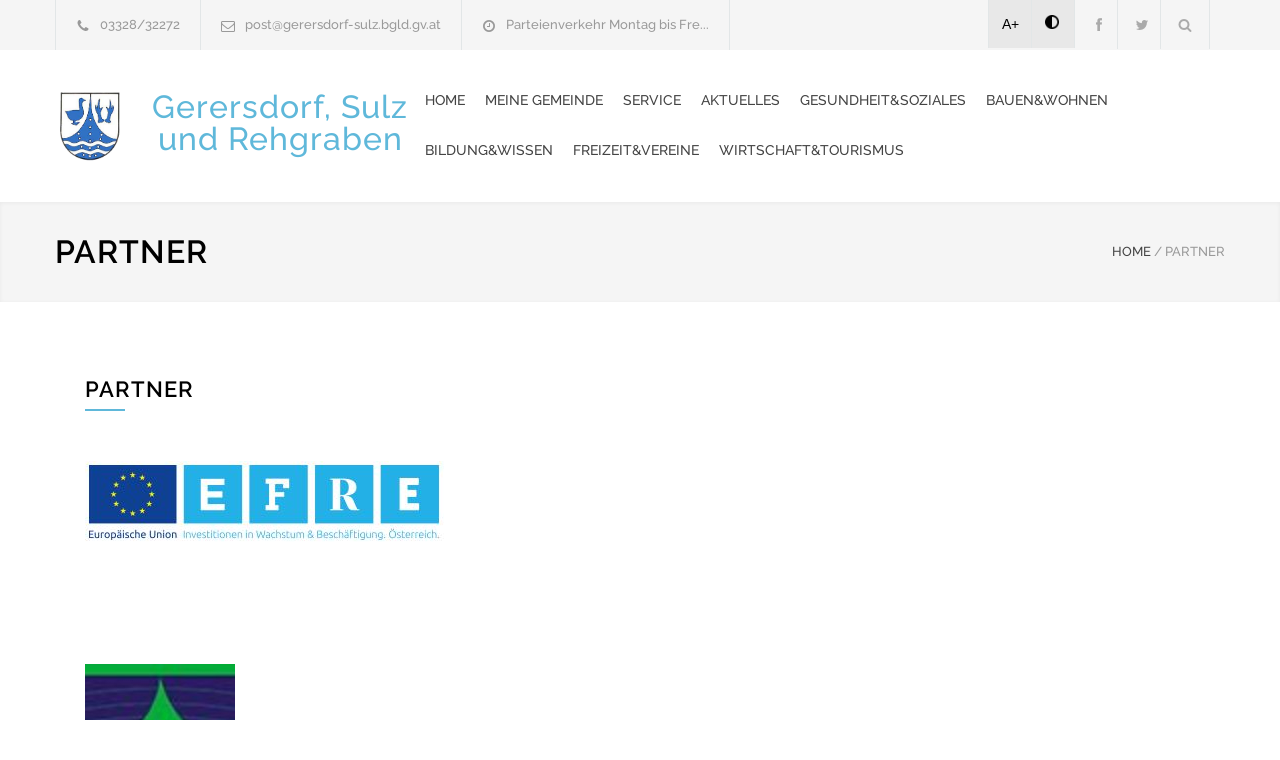

--- FILE ---
content_type: text/html; charset=UTF-8
request_url: https://www.gerersdorf-sulz.at/partner.html
body_size: 22815
content:
<!DOCTYPE html>
<html lang="de-DE">
<head>
<!--meta-->
<meta charset="UTF-8" />
<meta name="generator" content="WEBNOLOGIE.AT" />
<meta name="viewport" content="width=device-width, initial-scale=1, maximum-scale=2" />
<!-- <meta name="description" content="Homepage der Gemeinde. Powered by Gemeinde24.at" /> -->
<meta name="googlebot-news" content="nosnippet">
<meta name="format-detection" content="telephone=no" />
<!--style-->
<link rel="shortcut icon" href="https://cockpit.gemeinde24.at/storage/2025/02/04/27506c54e2626d5988ff1edeafabbf96fa1d34e4.png" />
<title>Partner | Gerersdorf-Sulz</title>

<style id='rs-plugin-settings-inline-css' type='text/css'>
	#rs-demo-id {

	}

    #pdf-viewer{
        text-align: center;
    }

    #pdf-viewer canvas{
        max-width: 200px;
        width: 100%;
        border: 2px solid #f0f0f0;
    }

    #containerZeitung.open{
        z-index: 1001;
        position: fixed;
        left: 0px;
        right: 0;
        top: 0;
        bottom: 0;
        background-color: rgba(255, 255, 255, .8);
        padding-top: 20px;
    }

    #containerZeitung.open canvas{
        height: calc(100vh - 120px);
        width: auto;
        max-width: unset;
    }

</style>
<link rel='stylesheet' id='re-streamline-small-css' href='fonts/streamline-small/styles.css?ver=9.0.1' type='text/css' media='all' />
<link rel='stylesheet' id='re-streamline-large-css' href='fonts/streamline-large/styles.css?ver=9.0.1' type='text/css' media='all' />
<link rel='stylesheet' id='re-social-css' href='fonts/social/styles.css?ver=9.0.1' type='text/css' media='all' />
<link rel='stylesheet' id='re-template-css' href='fonts/template/styles.css?ver=9.0.1' type='text/css' media='all' />

<link rel="stylesheet" id="combined_1-css" href="combined_1__1.3.8.css" type="text/css" media="all" /><link rel='stylesheet' href='color.css.php' type='text/css' media='all' />
<script type="text/javascript" src="combined_1__1.3.8.js"></script>





	<link href="/style/dancing.css?family=Dancing+Script:wght@600;700&display=swap" rel="stylesheet">

	<link rel='stylesheet' id='gfont-raleway-css2' href='/style/gfont.css?ver=4.7.4' type='text/css' media='all' />







<style type="text/css">




</script>


<!--[if lte IE 9]><link rel="stylesheet" type="text/css" href="plugins/js_composer/assets/css/vc_lte_ie9.min.css" media="screen"><![endif]-->
<noscript>
<style type="text/css">

.wpb_animate_when_almost_visible {
	opacity: 1;
}
</style>
</noscript>
<style type="text/css">

#webndsgText h2{
	margin-top:40px;
}
#webndsgText h3{
	margin-top:32px;
}
#webndsgText h4{
	margin-top:20px;
}
</style>








</head>

<body class="pattern-2 home page-template page-template-template-default-without-breadcrumbs page-template-template-default-without-breadcrumbs-php page page-id-4 wpb-js-composer js-comp-ver-5.1 vc_responsive">

	<div class="site-container boxed">
		<header class="headerNew">
		<div class="header-top-bar-container clearfix">
			<div class="header-top-bar">
				<div id='renovate_contact_details_list-2' class='widget re_contact_details_list_widget'>
					<ul class="contact-details clearfix">
						<li class="template-phone"><a href="tel:03328/32272">03328/32272 </a></li>
						<li class="template-mail"><a href="mailto:post@gerersdorf-sulz.bgld.gv.at">post@gerersdorf-sulz.bgld.gv.at </a></li>
						<li class="template-clock"><a id="amtszeitentop">Parteienverkehr Montag bis Fre...</a></li>
					</ul>
				</div>
				<?if($mehrsprachig):?>
				<div id="mehrsprachig">
									</div>
				<?endif;?>
				<div id='search-4' class='widget widget_search'>
					<div class="search-container">
						<a class="template-search" href="#" title="Search"></a>
						<form class="search-form" action="index.php">
						<label for="searchfield" > Suchausdruck eingeben: </label>
							<input id="searchfield" name="s" class="search-input hint" type="text" value="Suche..." placeholder="Suche...">
							<!-- <fieldset class="search-submit-container">
								<span class="template-search"></span> <input type="submit" class="search-submit" value="">
							</fieldset> -->
							<fieldset class="search-submit-container" role="search">
								<span class="template-search" alt="Suchsymbol"></span>
								<input type="submit" class="search-submit" value="" aria-label="Suche absenden">
							</fieldset>

						</form>
					</div>
				</div>

				<div id='renovate_social_icons-2' class='widget re_social_icons_widget'>
					<ul class="social-icons">
					<li style="background:#e8e8e8;color:#000;"><a style="margin-left:-4px;color:#000!important;"  href="javascript:void(0);" class="increasefont">A+</a></li>
					<li style="background:#e8e8e8;color:#000;"><a style="margin-left:-2px;color:#000!important;padding:15px;min-height:18px;" href="javascript:void(0);" class="contrast"><img alt="Kontrastmodus" src="images/contrast.png" /></a></li>

													<li><a target='_blank' href="https://www.facebook.com/gemeinde24/" title="Facebook" class="social-facebook"></a></li>
																									<li><a target='_blank' href="#" title="Twitter" class="social-twitter"></a></li>
											</ul>
				</div>
			</div>
			<a href="#" class="header-toggle template-arrow-up"></a>
		</div>
		<!-- Header -->
		<div class="header-container sticky">
			<div class="vertical-align-table">
				<div class="header clearfix">
					<div class="logo vertical-align-cell">

													<a title="Startseite aufrufen" href="index.php" title=""><img alt="Wappen" src="https://cockpit.gemeinde24.at/storage/2025/02/04/27506c54e2626d5988ff1edeafabbf96fa1d34e4.png" style="float:left;height:70px;margin-right:10px;"/></a>
						
																														<h1 style="line-height:32px;font-size:28px;text-align: center;">
										<a title="Startseite aufrufen" href="index.php" title="">Gerersdorf, Sulz<br/>und Rehgraben </a>
									</h1>
															
											</div>
					<a href="#" class="mobile-menu-switch vertical-align-cell"> <span class="line"></span> <span class="line"></span> <span class="line"></span>
					</a>
											<div class="menu-container clearfix vertical-align-cell">
							<nav class="menu-main-menu-container">
								<ul id="menu-main-menu" class="sf-menu">
									<li class='  ' ><a href='https://www.gerersdorf-sulz.at/home1.html'>Home<span></span></a></li>
<li class='  ' ><a href='https://www.gerersdorf-sulz.at/meine-gemeinde.html'>Meine Gemeinde<span></span></a><ul class='' style=''><li class='  ' ><a href='https://www.gerersdorf-sulz.at/mein-burgermeister.html'>Mein Bürgermeister<span></span></a></li>
<li class='  ' ><a href='https://www.gerersdorf-sulz.at/kontakte1.html'>Kontakte<span></span></a></li>
<li class='  ' ><a href='https://www.gerersdorf-sulz.at/amtstafel.html'>Amtstafel<span></span></a></li>
<li class='  ' ><a href='https://www.gerersdorf-sulz.at/die-geschichte-von-gerersdorf.html'>Gerersdorf<span></span></a></li>
<li class='  ' ><a href='https://www.gerersdorf-sulz.at/die-geschichte-von-sulz.html'>Sulz<span></span></a></li>
<li class='  ' ><a href='https://www.gerersdorf-sulz.at/die-geschichte-von-rehgraben.html'>Rehgraben<span></span></a></li>
<li class='  ' ><a href='https://www.gerersdorf-sulz.at/amtssignatur.html'>Amtssignatur<span></span></a></li>
</ul></li>
<li class='  ' ><a href='https://www.gerersdorf-sulz.at/service.html'>Service<span></span></a><ul class='' style=''><li class='  ' ><a href='https://www.gerersdorf-sulz.at/unser-strassenverzeichnis.html'>Straßenverzeichnis<span></span></a></li>
<li class='  ' ><a href='https://www.gerersdorf-sulz.at/verordnungen.html'>Verordnungen<span></span></a></li>
<li class='  ' ><a href='https://www.gerersdorf-sulz.at/behordenwegweiser.html'>Behördenwegweiser<span></span></a></li>
<li class='  ' ><a href='https://www.gerersdorf-sulz.at/offentlicher-verkehr.html'>Öffentlicher Verkehr<span></span></a></li>
<li class='  ' ><a href='https://www.gerersdorf-sulz.at/rauchfangkehrer.html'>Rauchfangkehrer<span></span></a></li>
<li class='  ' ><a href='https://www.gerersdorf-sulz.at/forderungen.html'>Förderungen<span></span></a></li>
<li class='  ' ><a href='https://www.gerersdorf-sulz.at/schnupper-klimaticket.html'>Schnupper-Klimaticket<span></span></a></li>
<li class='  ' ><a href='https://www.gerersdorf-sulz.at/download.html'>Download<span></span></a></li>
</ul></li>
<li class='  ' ><a href='https://www.gerersdorf-sulz.at/aktuelles.html'>Aktuelles<span></span></a><ul class='' style=''><li class='  ' ><a href='https://www.gerersdorf-sulz.at/aktuelles2.html'>Aktuelles<span></span></a></li>
<li class='  ' ><a href='https://www.gerersdorf-sulz.at/unsere-app.html'>Unsere App<span></span></a></li>
<li class='  ' ><a href='https://www.gerersdorf-sulz.at/veranstaltungen1.html'>Veranstaltungen<span></span></a></li>
<li class='  ' ><a href='https://www.gerersdorf-sulz.at/muellplan1.html'>Müllplan<span></span></a></li>
<li class='  ' ><a href='https://www.gerersdorf-sulz.at/gemeindezeitung.html'>Gemeindezeitung<span></span></a></li>
<li class='  ' ><a href='https://www.gerersdorf-sulz.at/galerie1.html'>Bildergalerie<span></span></a></li>
</ul></li>
<li class='  ' ><a href='https://www.gerersdorf-sulz.at/gesundheitsoziales1.html'>Gesundheit&Soziales<span></span></a><ul class='' style=''><li class='  ' ><a href='https://www.gerersdorf-sulz.at/gesundheitsoziales.html'>Pflegestützpunkt Rehgraben<span></span></a></li>
<li class='  ' ><a href='https://www.gerersdorf-sulz.at/gesundes-dorf.html'>Gesundes Dorf<span></span></a></li>
<li class='  ' ><a href='https://www.gerersdorf-sulz.at/arzte.html'>Ärzte<span></span></a></li>
<li class='  ' ><a href='https://www.gerersdorf-sulz.at/notdienst.html'>Notdienst<span></span></a></li>
<li class='  ' ><a href='https://www.gerersdorf-sulz.at/defibrillatoren.html'>Defibrillatoren<span></span></a></li>
</ul></li>
<li class='  ' ><a href='https://www.gerersdorf-sulz.at/bauenwohnen.html'>Bauen&Wohnen<span></span></a></li>
<li class='  ' ><a href='https://www.gerersdorf-sulz.at/bildungwissen.html'>Bildung&Wissen<span></span></a><ul class='' style=''><li class='  ' ><a href='https://www.gerersdorf-sulz.at/bildungseinrichtungen.html'>Bildungseinrichtungen<span></span></a></li>
<li class='  ' ><a href='https://www.gerersdorf-sulz.at/kinderbetreuung.html'>Kinderbetreuung<span></span></a></li>
</ul></li>
<li class='  ' ><a href='https://www.gerersdorf-sulz.at/freizeitvereine.html'>Freizeit&Vereine<span></span></a><ul class='' style=''><li class='  ' ><a href='https://www.gerersdorf-sulz.at/vereine.html'>Vereine<span></span></a></li>
<li class='  ' ><a href='https://www.gerersdorf-sulz.at/feuerwehren.html'>Feuerwehren<span></span></a></li>
</ul></li>
<li class='  ' ><a href='https://www.gerersdorf-sulz.at/wirtschafttourismus.html'>Wirtschaft&Tourismus<span></span></a><ul class='' style=''><li class='  ' ><a href='https://www.gerersdorf-sulz.at/wirtschaft2.html'>Wirtschaft<span></span></a></li>
<li class='  ' ><a href='https://www.gerersdorf-sulz.at/tourismus.html'>Tourismus<span></span></a></li>
<li class='  ' ><a href='https://www.gerersdorf-sulz.at/gemeindegutscheine.html'>Gemeindegutscheine<span></span></a></li>
<li class='  ' ><a href='https://www.gerersdorf-sulz.at/freizeitmoglichkeiten.html'>Freizeitmöglichkeiten<span></span></a></li>
</ul></li>

								</ul>
							</nav>
						</div>
										<div class="mobile-menu-container">
						<div class="mobile-menu-divider"></div>
						<nav class="menu-main-menu-container">
							<ul id="menu-main-menu-1" class="mobile-menu collapsible-mobile-submenus">
								<li class=' mobile  menu-item-has-children' ><a href='https://www.gerersdorf-sulz.at/home1.html'>Home<span></span></a></li>
<li class=' mobile  menu-item-has-children' ><a href='https://www.gerersdorf-sulz.at/meine-gemeinde.html'>Meine Gemeinde<span></span></a><a href="#" class="template-arrow-menu"></a><ul class='' style=''><li class='  ' ><a href='https://www.gerersdorf-sulz.at/mein-burgermeister.html'>Mein Bürgermeister<span></span></a></li>
<li class='  ' ><a href='https://www.gerersdorf-sulz.at/kontakte1.html'>Kontakte<span></span></a></li>
<li class='  ' ><a href='https://www.gerersdorf-sulz.at/amtstafel.html'>Amtstafel<span></span></a></li>
<li class='  ' ><a href='https://www.gerersdorf-sulz.at/die-geschichte-von-gerersdorf.html'>Gerersdorf<span></span></a></li>
<li class='  ' ><a href='https://www.gerersdorf-sulz.at/die-geschichte-von-sulz.html'>Sulz<span></span></a></li>
<li class='  ' ><a href='https://www.gerersdorf-sulz.at/die-geschichte-von-rehgraben.html'>Rehgraben<span></span></a></li>
<li class='  ' ><a href='https://www.gerersdorf-sulz.at/amtssignatur.html'>Amtssignatur<span></span></a></li>
</ul></li>
<li class=' mobile  menu-item-has-children' ><a href='https://www.gerersdorf-sulz.at/service.html'>Service<span></span></a><a href="#" class="template-arrow-menu"></a><ul class='' style=''><li class='  ' ><a href='https://www.gerersdorf-sulz.at/unser-strassenverzeichnis.html'>Straßenverzeichnis<span></span></a></li>
<li class='  ' ><a href='https://www.gerersdorf-sulz.at/verordnungen.html'>Verordnungen<span></span></a></li>
<li class='  ' ><a href='https://www.gerersdorf-sulz.at/behordenwegweiser.html'>Behördenwegweiser<span></span></a></li>
<li class='  ' ><a href='https://www.gerersdorf-sulz.at/offentlicher-verkehr.html'>Öffentlicher Verkehr<span></span></a></li>
<li class='  ' ><a href='https://www.gerersdorf-sulz.at/rauchfangkehrer.html'>Rauchfangkehrer<span></span></a></li>
<li class='  ' ><a href='https://www.gerersdorf-sulz.at/forderungen.html'>Förderungen<span></span></a></li>
<li class='  ' ><a href='https://www.gerersdorf-sulz.at/schnupper-klimaticket.html'>Schnupper-Klimaticket<span></span></a></li>
<li class='  ' ><a href='https://www.gerersdorf-sulz.at/download.html'>Download<span></span></a></li>
</ul></li>
<li class=' mobile  menu-item-has-children' ><a href='https://www.gerersdorf-sulz.at/aktuelles.html'>Aktuelles<span></span></a><a href="#" class="template-arrow-menu"></a><ul class='' style=''><li class='  ' ><a href='https://www.gerersdorf-sulz.at/aktuelles2.html'>Aktuelles<span></span></a></li>
<li class='  ' ><a href='https://www.gerersdorf-sulz.at/unsere-app.html'>Unsere App<span></span></a></li>
<li class='  ' ><a href='https://www.gerersdorf-sulz.at/veranstaltungen1.html'>Veranstaltungen<span></span></a></li>
<li class='  ' ><a href='https://www.gerersdorf-sulz.at/muellplan1.html'>Müllplan<span></span></a></li>
<li class='  ' ><a href='https://www.gerersdorf-sulz.at/gemeindezeitung.html'>Gemeindezeitung<span></span></a></li>
<li class='  ' ><a href='https://www.gerersdorf-sulz.at/galerie1.html'>Bildergalerie<span></span></a></li>
</ul></li>
<li class=' mobile  menu-item-has-children' ><a href='https://www.gerersdorf-sulz.at/gesundheitsoziales1.html'>Gesundheit&Soziales<span></span></a><a href="#" class="template-arrow-menu"></a><ul class='' style=''><li class='  ' ><a href='https://www.gerersdorf-sulz.at/gesundheitsoziales.html'>Pflegestützpunkt Rehgraben<span></span></a></li>
<li class='  ' ><a href='https://www.gerersdorf-sulz.at/gesundes-dorf.html'>Gesundes Dorf<span></span></a></li>
<li class='  ' ><a href='https://www.gerersdorf-sulz.at/arzte.html'>Ärzte<span></span></a></li>
<li class='  ' ><a href='https://www.gerersdorf-sulz.at/notdienst.html'>Notdienst<span></span></a></li>
<li class='  ' ><a href='https://www.gerersdorf-sulz.at/defibrillatoren.html'>Defibrillatoren<span></span></a></li>
</ul></li>
<li class=' mobile  menu-item-has-children' ><a href='https://www.gerersdorf-sulz.at/bauenwohnen.html'>Bauen&Wohnen<span></span></a></li>
<li class=' mobile  menu-item-has-children' ><a href='https://www.gerersdorf-sulz.at/bildungwissen.html'>Bildung&Wissen<span></span></a><a href="#" class="template-arrow-menu"></a><ul class='' style=''><li class='  ' ><a href='https://www.gerersdorf-sulz.at/bildungseinrichtungen.html'>Bildungseinrichtungen<span></span></a></li>
<li class='  ' ><a href='https://www.gerersdorf-sulz.at/kinderbetreuung.html'>Kinderbetreuung<span></span></a></li>
</ul></li>
<li class=' mobile  menu-item-has-children' ><a href='https://www.gerersdorf-sulz.at/freizeitvereine.html'>Freizeit&Vereine<span></span></a><a href="#" class="template-arrow-menu"></a><ul class='' style=''><li class='  ' ><a href='https://www.gerersdorf-sulz.at/vereine.html'>Vereine<span></span></a></li>
<li class='  ' ><a href='https://www.gerersdorf-sulz.at/feuerwehren.html'>Feuerwehren<span></span></a></li>
</ul></li>
<li class=' mobile  menu-item-has-children' ><a href='https://www.gerersdorf-sulz.at/wirtschafttourismus.html'>Wirtschaft&Tourismus<span></span></a><a href="#" class="template-arrow-menu"></a><ul class='' style=''><li class='  ' ><a href='https://www.gerersdorf-sulz.at/wirtschaft2.html'>Wirtschaft<span></span></a></li>
<li class='  ' ><a href='https://www.gerersdorf-sulz.at/tourismus.html'>Tourismus<span></span></a></li>
<li class='  ' ><a href='https://www.gerersdorf-sulz.at/gemeindegutscheine.html'>Gemeindegutscheine<span></span></a></li>
<li class='  ' ><a href='https://www.gerersdorf-sulz.at/freizeitmoglichkeiten.html'>Freizeitmöglichkeiten<span></span></a></li>
</ul></li>
							</ul>
						</nav>
					</div>
				</div>
			</div>
















		</div>
		<!-- /Header -->
		</header>
		<noscript style=" color: red;
    text-transform: uppercase;
    text-align: center;
    display: block;
    font-size: 21px;
    line-height: 30px;">
			Javascript ist auf ihrem Gerät deaktiviert. Um die Seite bestmöglich darzustellen, bitte aktivieren sie Javascript in ihren Einstellungen.

		</noscript>

		<main>

							
<div class="theme-page padding-bottom-70 ">
	<div class="vc_row wpb_row vc_row-fluid gray full-width page-header vertical-align-table">
		<div class="vc_row wpb_row vc_inner vc_row-fluid">
			<div class="page-header-left">
				<h1>Partner</h1>
			</div>
			<div class="page-header-right">
				<div class="bread-crumb-container">
					<label></label>
					<ul class="bread-crumb">
						<li><a href="index.php" title="Home"> HOME </a></li>
						<li class="separator">/</li>
												
						<li>Partner</li>
					</ul>
				</div>
			</div>
		</div>
	</div>



	<div class="clearfix">
		<div class="vc_row wpb_row vc_row-fluid margin-top-70">
			<div class="wpb_column vc_column_container vc_col-sm-3 sidenavigation">
				<div class="wpb_wrapper">


				

					
					

					

					
					
					
					
				</div>
			</div>
			<div class="wpb_column vc_column_container vc_col-sm-9 homepage_pagecontent">
				<div class="wpb_wrapper">

					<div class="vc_row wpb_row vc_row-fluid ">
						<div class="wpb_column vc_column_container vc_col-sm-12">
							<div class="wpb_wrapper">
								<h3 class="box-header">PARTNER</h3>
																<div class="wpb_text_column wpb_content_element page-margin-top">
									<div class="wpb_wrapper">
										<p><a title="www.efre.gv.at/" href="https://www.efre.gv.at/"><img class="content-img" src="https://cockpit.gemeinde24.at/storage/2025/02/04/006ef5fe6ab3ef339da0e85f68d00e8ef9adf241.JPG" />&nbsp;</a></p>
<p>&nbsp;</p>
<p>&nbsp;&nbsp;<a title="www.oekoenergieland.at" href="https://www.oekoenergieland.at/"> <img class="content-img" src="https://cockpit.gemeinde24.at/storage/2025/02/04/2cbb246225455107b7f693dfaa71695fd1a24ff9.jpg" /></a>&nbsp; &nbsp; &nbsp; &nbsp; &nbsp;<img class="content-img" src="[data-uri]" width="300" height="194" /></p>
<p>&nbsp;</p>
<p>&nbsp;<a title="www.oekoenergieland.at/kem" href="https://www.oekoenergieland.at/kem"><img class="content-img" src="https://cockpit.gemeinde24.at/storage/2025/02/04/a22d7b13a748186fe2fc1db532ccafeffc97320f.png" width="274" height="110" /></a>&nbsp;</p>
<p>&nbsp;</p>
<p><a href="https://klar-anpassungsregionen.at/"><img class="content-img" src="https://cockpit.gemeinde24.at/storage/2025/02/04/38fe64178acfb0643ce2026bb72d6badd016f81e.png" /></a></p>
<p>&nbsp;</p>
<p>&nbsp;<a title="www.suedburgenland.info" href="https://www.suedburgenland.info/"><img class="content-img" src="https://cockpit.gemeinde24.at/storage/2025/02/04/ec1831d5df22fa146ed8a464bed3a31d97cc059f.jpg" /></a></p>
									</div>
								</div>


							</div>
						</div>
					</div>

				</div>
			</div>
		</div>
	</div>
</div>
			
		</main>


		<footer>
						<div class="vc_row wpb_row vc_row-fluid align-center padding-top-bottom-30">
				<span class="copyright"> © Copyright 2026 <a target="_top" title="Gemeinde24" href="https://www.gemeinde24.at/">Gemeinde24</a> APP.Homepage.SocialMedia für Ihre Gemeinde!</span>

									<script type="text/javascript" src="/dsgvo/dsgvo.js"></script>
					<script type="text/javascript">
						WEBNDSG.init(["-1", "Datenschutzerklärung","#000","113"]);
						WEBNDSG.run();
					</script>
				

			</div>
		</footer>
	</div>

	
	<div class="background-overlay"></div>
	<a href="#top" class="scroll-top animated-element template-arrow-up" title="Scroll to top"></a>

	<script type="text/javascript">
		function revslider_showDoubleJqueryError(sliderID) {
			var errorMessage = "Revolution Slider Error: You have some jquery.js library include that comes after the revolution files js include.";
			errorMessage += "<br> This includes make eliminates the revolution slider libraries, and make it not work.";
			errorMessage += "<br><br> To fix it you can:<br>&nbsp;&nbsp;&nbsp; 1. In the Slider Settings -> Troubleshooting set option:  <strong><b>Put JS Includes To Body</b></strong> option to true.";
			errorMessage += "<br>&nbsp;&nbsp;&nbsp; 2. Find the double jquery.js include and remove it.";
			errorMessage = "<span style='font-size:16px;color:#BC0C06;'>" + errorMessage + "</span>";
				jQuery(sliderID).show().html(errorMessage);
		}
	</script>
	<script type='text/javascript'>var config = [];var loadedPageCount=0;totalPageCount=0;</script>
	<script type="text/javascript" src="combined_2__1.3.8.js"></script>

<script type='text/javascript'>
try{
	var check=jQuery(document);
}catch(e){
	document.location="http://"+location.host;
}
var config = [];




jQuery('#amtszeitentop').click(function(){
    jQuery(this).html('Parteienverkehr <br/>Montag bis Freitag 8.00 Uhr bis 12.00 Uhr<br/><br/>');

});

jQuery(document).ready(function(){



	

	if(jQuery(".callonload").length > 0)
		jQuery(".callonload")[0].click();


	function offsetAnchor() {
		if (location.hash.length !== 0) {
			window.scrollTo(window.scrollX, window.scrollY - 150);
		}
	}

	jQuery(document).on('click', 'a[href^="#"]', function(event) {
		window.setTimeout(function() {
			offsetAnchor();
		}, 0);
	});

	// Set the offset when entering page with hash present in the url
	window.setTimeout(offsetAnchor, 0);


	jQuery("#menu-main-menu .current-menu-item").parents("li").addClass("current-menu-item");

	jQuery("#menu-services-menu>li>ul").hide();
	jQuery("#menu-services-menu>li.current-menu-item>ul").show();

	jQuery("#menu-services-menu>li>ul>li.current-menu-item").parent().show();



	jQuery("table").each(function(k,v){
		var style=jQuery(this).attr("style");
		if(style!=undefined){
			if(style.indexOf("background-color")>-1){
				jQuery(this).find("tr").css("background", "none");
			}
		}

	});

	});

window.setTimeout(function(){


	var dataString={};
	dataString["page"]=document.location.href;
	dataString["title"]="Partner";
	dataString["id"]='113';
	jQuery.ajax({
	  type: 'POST',
	  url:  'countsite.php',
	  data: dataString,

	  success: function(data){
		try{

		}catch(e){
			alert("Es ist ein Fehler passiert: "+data);
		}

	  }
	});
},5000);

</script>
</body>
</html>
